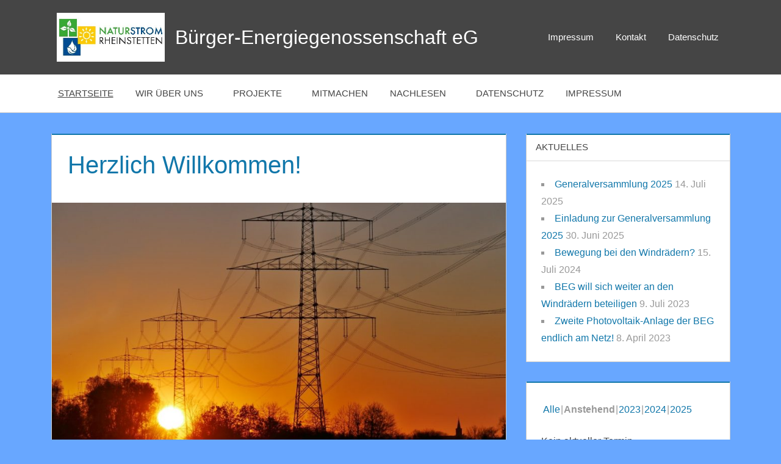

--- FILE ---
content_type: text/html; charset=UTF-8
request_url: http://naturstromrheinstetten.de/
body_size: 10666
content:
<!DOCTYPE html>
<html lang="de">

<head>
<meta charset="UTF-8">
<meta name="viewport" content="width=device-width, initial-scale=1">
<link rel="profile" href="http://gmpg.org/xfn/11">
<link rel="pingback" href="https://naturstromrheinstetten.de/xmlrpc.php">

<meta name='robots' content='index, follow, max-image-preview:large, max-snippet:-1, max-video-preview:-1' />

	<!-- This site is optimized with the Yoast SEO plugin v26.8 - https://yoast.com/product/yoast-seo-wordpress/ -->
	<title>Herzlich Willkommen! - Bürger-Energiegenossenschaft eG</title>
	<link rel="canonical" href="https://naturstromrheinstetten.de/" />
	<meta property="og:locale" content="de_DE" />
	<meta property="og:type" content="website" />
	<meta property="og:title" content="Herzlich Willkommen! - Bürger-Energiegenossenschaft eG" />
	<meta property="og:description" content="Unsere Idee:Ökostrom aus Rheinstetten für Rheinstetten Wir von der Naturstrom Rheinstetten Bürger-Energiegenossenschaft sind überzeugt, dass die verstärkte Nutzung erneuerbarer Energien unser Klima und somit auch die Artenvielfalt schützt. Sie ermöglicht eine nachhaltige Versorgungssicherheit, fördert Innovation, schafft und sichert Arbeitsplätze und erhöht die Wertschöpfung in der Region. In diesem Sinne sehen" />
	<meta property="og:url" content="https://naturstromrheinstetten.de/" />
	<meta property="og:site_name" content="Bürger-Energiegenossenschaft eG" />
	<meta property="article:modified_time" content="2022-05-15T14:29:11+00:00" />
	<meta property="og:image" content="https://naturstromrheinstetten.de/wp-content/uploads/2022/01/P1080701-1-Gross-Eraser.jpg" />
	<meta property="og:image:width" content="1438" />
	<meta property="og:image:height" content="1080" />
	<meta property="og:image:type" content="image/jpeg" />
	<meta name="twitter:card" content="summary_large_image" />
	<script type="application/ld+json" class="yoast-schema-graph">{"@context":"https://schema.org","@graph":[{"@type":"WebPage","@id":"https://naturstromrheinstetten.de/","url":"https://naturstromrheinstetten.de/","name":"Herzlich Willkommen! - Bürger-Energiegenossenschaft eG","isPartOf":{"@id":"https://naturstromrheinstetten.de/#website"},"about":{"@id":"https://naturstromrheinstetten.de/#organization"},"primaryImageOfPage":{"@id":"https://naturstromrheinstetten.de/#primaryimage"},"image":{"@id":"https://naturstromrheinstetten.de/#primaryimage"},"thumbnailUrl":"https://naturstromrheinstetten.de/wp-content/uploads/2022/01/P1080701-1-Gross-Eraser.jpg","datePublished":"2022-01-22T09:56:55+00:00","dateModified":"2022-05-15T14:29:11+00:00","breadcrumb":{"@id":"https://naturstromrheinstetten.de/#breadcrumb"},"inLanguage":"de","potentialAction":[{"@type":"ReadAction","target":["https://naturstromrheinstetten.de/"]}]},{"@type":"ImageObject","inLanguage":"de","@id":"https://naturstromrheinstetten.de/#primaryimage","url":"https://naturstromrheinstetten.de/wp-content/uploads/2022/01/P1080701-1-Gross-Eraser.jpg","contentUrl":"https://naturstromrheinstetten.de/wp-content/uploads/2022/01/P1080701-1-Gross-Eraser.jpg","width":1438,"height":1080},{"@type":"BreadcrumbList","@id":"https://naturstromrheinstetten.de/#breadcrumb","itemListElement":[{"@type":"ListItem","position":1,"name":"Startseite"}]},{"@type":"WebSite","@id":"https://naturstromrheinstetten.de/#website","url":"https://naturstromrheinstetten.de/","name":"Bürger-Energiegenossenschaft eG","description":"","publisher":{"@id":"https://naturstromrheinstetten.de/#organization"},"potentialAction":[{"@type":"SearchAction","target":{"@type":"EntryPoint","urlTemplate":"https://naturstromrheinstetten.de/?s={search_term_string}"},"query-input":{"@type":"PropertyValueSpecification","valueRequired":true,"valueName":"search_term_string"}}],"inLanguage":"de"},{"@type":"Organization","@id":"https://naturstromrheinstetten.de/#organization","name":"Naturstrom Rheinstetten Bürger-Energiegenossenschaft","url":"https://naturstromrheinstetten.de/","logo":{"@type":"ImageObject","inLanguage":"de","@id":"https://naturstromrheinstetten.de/#/schema/logo/image/","url":"https://naturstromrheinstetten.de/wp-content/uploads/2022/02/Logo-besser-scaled.jpg","contentUrl":"https://naturstromrheinstetten.de/wp-content/uploads/2022/02/Logo-besser-scaled.jpg","width":2560,"height":999,"caption":"Naturstrom Rheinstetten Bürger-Energiegenossenschaft"},"image":{"@id":"https://naturstromrheinstetten.de/#/schema/logo/image/"}}]}</script>
	<!-- / Yoast SEO plugin. -->


<link rel="alternate" type="application/rss+xml" title="Bürger-Energiegenossenschaft eG &raquo; Feed" href="https://naturstromrheinstetten.de/feed" />
<link rel="alternate" type="application/rss+xml" title="Bürger-Energiegenossenschaft eG &raquo; Kommentar-Feed" href="https://naturstromrheinstetten.de/comments/feed" />
<link rel="alternate" title="oEmbed (JSON)" type="application/json+oembed" href="https://naturstromrheinstetten.de/wp-json/oembed/1.0/embed?url=https%3A%2F%2Fnaturstromrheinstetten.de%2F" />
<link rel="alternate" title="oEmbed (XML)" type="text/xml+oembed" href="https://naturstromrheinstetten.de/wp-json/oembed/1.0/embed?url=https%3A%2F%2Fnaturstromrheinstetten.de%2F&#038;format=xml" />
<style id='wp-img-auto-sizes-contain-inline-css' type='text/css'>
img:is([sizes=auto i],[sizes^="auto," i]){contain-intrinsic-size:3000px 1500px}
/*# sourceURL=wp-img-auto-sizes-contain-inline-css */
</style>
<link rel='stylesheet' id='treville-theme-fonts-css' href='https://naturstromrheinstetten.de/wp-content/fonts/9f426968563f72f10dd07cf87c9e01af.css?ver=20201110' type='text/css' media='all' />
<style id='wp-emoji-styles-inline-css' type='text/css'>

	img.wp-smiley, img.emoji {
		display: inline !important;
		border: none !important;
		box-shadow: none !important;
		height: 1em !important;
		width: 1em !important;
		margin: 0 0.07em !important;
		vertical-align: -0.1em !important;
		background: none !important;
		padding: 0 !important;
	}
/*# sourceURL=wp-emoji-styles-inline-css */
</style>
<style id='wp-block-library-inline-css' type='text/css'>
:root{--wp-block-synced-color:#7a00df;--wp-block-synced-color--rgb:122,0,223;--wp-bound-block-color:var(--wp-block-synced-color);--wp-editor-canvas-background:#ddd;--wp-admin-theme-color:#007cba;--wp-admin-theme-color--rgb:0,124,186;--wp-admin-theme-color-darker-10:#006ba1;--wp-admin-theme-color-darker-10--rgb:0,107,160.5;--wp-admin-theme-color-darker-20:#005a87;--wp-admin-theme-color-darker-20--rgb:0,90,135;--wp-admin-border-width-focus:2px}@media (min-resolution:192dpi){:root{--wp-admin-border-width-focus:1.5px}}.wp-element-button{cursor:pointer}:root .has-very-light-gray-background-color{background-color:#eee}:root .has-very-dark-gray-background-color{background-color:#313131}:root .has-very-light-gray-color{color:#eee}:root .has-very-dark-gray-color{color:#313131}:root .has-vivid-green-cyan-to-vivid-cyan-blue-gradient-background{background:linear-gradient(135deg,#00d084,#0693e3)}:root .has-purple-crush-gradient-background{background:linear-gradient(135deg,#34e2e4,#4721fb 50%,#ab1dfe)}:root .has-hazy-dawn-gradient-background{background:linear-gradient(135deg,#faaca8,#dad0ec)}:root .has-subdued-olive-gradient-background{background:linear-gradient(135deg,#fafae1,#67a671)}:root .has-atomic-cream-gradient-background{background:linear-gradient(135deg,#fdd79a,#004a59)}:root .has-nightshade-gradient-background{background:linear-gradient(135deg,#330968,#31cdcf)}:root .has-midnight-gradient-background{background:linear-gradient(135deg,#020381,#2874fc)}:root{--wp--preset--font-size--normal:16px;--wp--preset--font-size--huge:42px}.has-regular-font-size{font-size:1em}.has-larger-font-size{font-size:2.625em}.has-normal-font-size{font-size:var(--wp--preset--font-size--normal)}.has-huge-font-size{font-size:var(--wp--preset--font-size--huge)}.has-text-align-center{text-align:center}.has-text-align-left{text-align:left}.has-text-align-right{text-align:right}.has-fit-text{white-space:nowrap!important}#end-resizable-editor-section{display:none}.aligncenter{clear:both}.items-justified-left{justify-content:flex-start}.items-justified-center{justify-content:center}.items-justified-right{justify-content:flex-end}.items-justified-space-between{justify-content:space-between}.screen-reader-text{border:0;clip-path:inset(50%);height:1px;margin:-1px;overflow:hidden;padding:0;position:absolute;width:1px;word-wrap:normal!important}.screen-reader-text:focus{background-color:#ddd;clip-path:none;color:#444;display:block;font-size:1em;height:auto;left:5px;line-height:normal;padding:15px 23px 14px;text-decoration:none;top:5px;width:auto;z-index:100000}html :where(.has-border-color){border-style:solid}html :where([style*=border-top-color]){border-top-style:solid}html :where([style*=border-right-color]){border-right-style:solid}html :where([style*=border-bottom-color]){border-bottom-style:solid}html :where([style*=border-left-color]){border-left-style:solid}html :where([style*=border-width]){border-style:solid}html :where([style*=border-top-width]){border-top-style:solid}html :where([style*=border-right-width]){border-right-style:solid}html :where([style*=border-bottom-width]){border-bottom-style:solid}html :where([style*=border-left-width]){border-left-style:solid}html :where(img[class*=wp-image-]){height:auto;max-width:100%}:where(figure){margin:0 0 1em}html :where(.is-position-sticky){--wp-admin--admin-bar--position-offset:var(--wp-admin--admin-bar--height,0px)}@media screen and (max-width:600px){html :where(.is-position-sticky){--wp-admin--admin-bar--position-offset:0px}}

/*# sourceURL=wp-block-library-inline-css */
</style><style id='global-styles-inline-css' type='text/css'>
:root{--wp--preset--aspect-ratio--square: 1;--wp--preset--aspect-ratio--4-3: 4/3;--wp--preset--aspect-ratio--3-4: 3/4;--wp--preset--aspect-ratio--3-2: 3/2;--wp--preset--aspect-ratio--2-3: 2/3;--wp--preset--aspect-ratio--16-9: 16/9;--wp--preset--aspect-ratio--9-16: 9/16;--wp--preset--color--black: #000000;--wp--preset--color--cyan-bluish-gray: #abb8c3;--wp--preset--color--white: #ffffff;--wp--preset--color--pale-pink: #f78da7;--wp--preset--color--vivid-red: #cf2e2e;--wp--preset--color--luminous-vivid-orange: #ff6900;--wp--preset--color--luminous-vivid-amber: #fcb900;--wp--preset--color--light-green-cyan: #7bdcb5;--wp--preset--color--vivid-green-cyan: #00d084;--wp--preset--color--pale-cyan-blue: #8ed1fc;--wp--preset--color--vivid-cyan-blue: #0693e3;--wp--preset--color--vivid-purple: #9b51e0;--wp--preset--color--primary: #1177aa;--wp--preset--color--secondary: #005e91;--wp--preset--color--tertiary: #004477;--wp--preset--color--accent: #11aa44;--wp--preset--color--highlight: #aa1d11;--wp--preset--color--light-gray: #e5e5e5;--wp--preset--color--gray: #999999;--wp--preset--color--dark-gray: #454545;--wp--preset--gradient--vivid-cyan-blue-to-vivid-purple: linear-gradient(135deg,rgb(6,147,227) 0%,rgb(155,81,224) 100%);--wp--preset--gradient--light-green-cyan-to-vivid-green-cyan: linear-gradient(135deg,rgb(122,220,180) 0%,rgb(0,208,130) 100%);--wp--preset--gradient--luminous-vivid-amber-to-luminous-vivid-orange: linear-gradient(135deg,rgb(252,185,0) 0%,rgb(255,105,0) 100%);--wp--preset--gradient--luminous-vivid-orange-to-vivid-red: linear-gradient(135deg,rgb(255,105,0) 0%,rgb(207,46,46) 100%);--wp--preset--gradient--very-light-gray-to-cyan-bluish-gray: linear-gradient(135deg,rgb(238,238,238) 0%,rgb(169,184,195) 100%);--wp--preset--gradient--cool-to-warm-spectrum: linear-gradient(135deg,rgb(74,234,220) 0%,rgb(151,120,209) 20%,rgb(207,42,186) 40%,rgb(238,44,130) 60%,rgb(251,105,98) 80%,rgb(254,248,76) 100%);--wp--preset--gradient--blush-light-purple: linear-gradient(135deg,rgb(255,206,236) 0%,rgb(152,150,240) 100%);--wp--preset--gradient--blush-bordeaux: linear-gradient(135deg,rgb(254,205,165) 0%,rgb(254,45,45) 50%,rgb(107,0,62) 100%);--wp--preset--gradient--luminous-dusk: linear-gradient(135deg,rgb(255,203,112) 0%,rgb(199,81,192) 50%,rgb(65,88,208) 100%);--wp--preset--gradient--pale-ocean: linear-gradient(135deg,rgb(255,245,203) 0%,rgb(182,227,212) 50%,rgb(51,167,181) 100%);--wp--preset--gradient--electric-grass: linear-gradient(135deg,rgb(202,248,128) 0%,rgb(113,206,126) 100%);--wp--preset--gradient--midnight: linear-gradient(135deg,rgb(2,3,129) 0%,rgb(40,116,252) 100%);--wp--preset--font-size--small: 13px;--wp--preset--font-size--medium: 20px;--wp--preset--font-size--large: 36px;--wp--preset--font-size--x-large: 42px;--wp--preset--spacing--20: 0.44rem;--wp--preset--spacing--30: 0.67rem;--wp--preset--spacing--40: 1rem;--wp--preset--spacing--50: 1.5rem;--wp--preset--spacing--60: 2.25rem;--wp--preset--spacing--70: 3.38rem;--wp--preset--spacing--80: 5.06rem;--wp--preset--shadow--natural: 6px 6px 9px rgba(0, 0, 0, 0.2);--wp--preset--shadow--deep: 12px 12px 50px rgba(0, 0, 0, 0.4);--wp--preset--shadow--sharp: 6px 6px 0px rgba(0, 0, 0, 0.2);--wp--preset--shadow--outlined: 6px 6px 0px -3px rgb(255, 255, 255), 6px 6px rgb(0, 0, 0);--wp--preset--shadow--crisp: 6px 6px 0px rgb(0, 0, 0);}:where(.is-layout-flex){gap: 0.5em;}:where(.is-layout-grid){gap: 0.5em;}body .is-layout-flex{display: flex;}.is-layout-flex{flex-wrap: wrap;align-items: center;}.is-layout-flex > :is(*, div){margin: 0;}body .is-layout-grid{display: grid;}.is-layout-grid > :is(*, div){margin: 0;}:where(.wp-block-columns.is-layout-flex){gap: 2em;}:where(.wp-block-columns.is-layout-grid){gap: 2em;}:where(.wp-block-post-template.is-layout-flex){gap: 1.25em;}:where(.wp-block-post-template.is-layout-grid){gap: 1.25em;}.has-black-color{color: var(--wp--preset--color--black) !important;}.has-cyan-bluish-gray-color{color: var(--wp--preset--color--cyan-bluish-gray) !important;}.has-white-color{color: var(--wp--preset--color--white) !important;}.has-pale-pink-color{color: var(--wp--preset--color--pale-pink) !important;}.has-vivid-red-color{color: var(--wp--preset--color--vivid-red) !important;}.has-luminous-vivid-orange-color{color: var(--wp--preset--color--luminous-vivid-orange) !important;}.has-luminous-vivid-amber-color{color: var(--wp--preset--color--luminous-vivid-amber) !important;}.has-light-green-cyan-color{color: var(--wp--preset--color--light-green-cyan) !important;}.has-vivid-green-cyan-color{color: var(--wp--preset--color--vivid-green-cyan) !important;}.has-pale-cyan-blue-color{color: var(--wp--preset--color--pale-cyan-blue) !important;}.has-vivid-cyan-blue-color{color: var(--wp--preset--color--vivid-cyan-blue) !important;}.has-vivid-purple-color{color: var(--wp--preset--color--vivid-purple) !important;}.has-black-background-color{background-color: var(--wp--preset--color--black) !important;}.has-cyan-bluish-gray-background-color{background-color: var(--wp--preset--color--cyan-bluish-gray) !important;}.has-white-background-color{background-color: var(--wp--preset--color--white) !important;}.has-pale-pink-background-color{background-color: var(--wp--preset--color--pale-pink) !important;}.has-vivid-red-background-color{background-color: var(--wp--preset--color--vivid-red) !important;}.has-luminous-vivid-orange-background-color{background-color: var(--wp--preset--color--luminous-vivid-orange) !important;}.has-luminous-vivid-amber-background-color{background-color: var(--wp--preset--color--luminous-vivid-amber) !important;}.has-light-green-cyan-background-color{background-color: var(--wp--preset--color--light-green-cyan) !important;}.has-vivid-green-cyan-background-color{background-color: var(--wp--preset--color--vivid-green-cyan) !important;}.has-pale-cyan-blue-background-color{background-color: var(--wp--preset--color--pale-cyan-blue) !important;}.has-vivid-cyan-blue-background-color{background-color: var(--wp--preset--color--vivid-cyan-blue) !important;}.has-vivid-purple-background-color{background-color: var(--wp--preset--color--vivid-purple) !important;}.has-black-border-color{border-color: var(--wp--preset--color--black) !important;}.has-cyan-bluish-gray-border-color{border-color: var(--wp--preset--color--cyan-bluish-gray) !important;}.has-white-border-color{border-color: var(--wp--preset--color--white) !important;}.has-pale-pink-border-color{border-color: var(--wp--preset--color--pale-pink) !important;}.has-vivid-red-border-color{border-color: var(--wp--preset--color--vivid-red) !important;}.has-luminous-vivid-orange-border-color{border-color: var(--wp--preset--color--luminous-vivid-orange) !important;}.has-luminous-vivid-amber-border-color{border-color: var(--wp--preset--color--luminous-vivid-amber) !important;}.has-light-green-cyan-border-color{border-color: var(--wp--preset--color--light-green-cyan) !important;}.has-vivid-green-cyan-border-color{border-color: var(--wp--preset--color--vivid-green-cyan) !important;}.has-pale-cyan-blue-border-color{border-color: var(--wp--preset--color--pale-cyan-blue) !important;}.has-vivid-cyan-blue-border-color{border-color: var(--wp--preset--color--vivid-cyan-blue) !important;}.has-vivid-purple-border-color{border-color: var(--wp--preset--color--vivid-purple) !important;}.has-vivid-cyan-blue-to-vivid-purple-gradient-background{background: var(--wp--preset--gradient--vivid-cyan-blue-to-vivid-purple) !important;}.has-light-green-cyan-to-vivid-green-cyan-gradient-background{background: var(--wp--preset--gradient--light-green-cyan-to-vivid-green-cyan) !important;}.has-luminous-vivid-amber-to-luminous-vivid-orange-gradient-background{background: var(--wp--preset--gradient--luminous-vivid-amber-to-luminous-vivid-orange) !important;}.has-luminous-vivid-orange-to-vivid-red-gradient-background{background: var(--wp--preset--gradient--luminous-vivid-orange-to-vivid-red) !important;}.has-very-light-gray-to-cyan-bluish-gray-gradient-background{background: var(--wp--preset--gradient--very-light-gray-to-cyan-bluish-gray) !important;}.has-cool-to-warm-spectrum-gradient-background{background: var(--wp--preset--gradient--cool-to-warm-spectrum) !important;}.has-blush-light-purple-gradient-background{background: var(--wp--preset--gradient--blush-light-purple) !important;}.has-blush-bordeaux-gradient-background{background: var(--wp--preset--gradient--blush-bordeaux) !important;}.has-luminous-dusk-gradient-background{background: var(--wp--preset--gradient--luminous-dusk) !important;}.has-pale-ocean-gradient-background{background: var(--wp--preset--gradient--pale-ocean) !important;}.has-electric-grass-gradient-background{background: var(--wp--preset--gradient--electric-grass) !important;}.has-midnight-gradient-background{background: var(--wp--preset--gradient--midnight) !important;}.has-small-font-size{font-size: var(--wp--preset--font-size--small) !important;}.has-medium-font-size{font-size: var(--wp--preset--font-size--medium) !important;}.has-large-font-size{font-size: var(--wp--preset--font-size--large) !important;}.has-x-large-font-size{font-size: var(--wp--preset--font-size--x-large) !important;}
/*# sourceURL=global-styles-inline-css */
</style>

<style id='classic-theme-styles-inline-css' type='text/css'>
/*! This file is auto-generated */
.wp-block-button__link{color:#fff;background-color:#32373c;border-radius:9999px;box-shadow:none;text-decoration:none;padding:calc(.667em + 2px) calc(1.333em + 2px);font-size:1.125em}.wp-block-file__button{background:#32373c;color:#fff;text-decoration:none}
/*# sourceURL=/wp-includes/css/classic-themes.min.css */
</style>
<link rel='stylesheet' id='treville-stylesheet-css' href='https://naturstromrheinstetten.de/wp-content/themes/treville/style.css?ver=2.1.8' type='text/css' media='all' />
<style id='treville-stylesheet-inline-css' type='text/css'>
.type-post .entry-footer .entry-categories, .type-post .entry-footer .entry-tags { position: absolute; clip: rect(1px, 1px, 1px, 1px); width: 1px; height: 1px; overflow: hidden; }
.site-branding .custom-logo { width: 177px; }
/*# sourceURL=treville-stylesheet-inline-css */
</style>
<link rel='stylesheet' id='treville-safari-flexbox-fixes-css' href='https://naturstromrheinstetten.de/wp-content/themes/treville/assets/css/safari-flexbox-fixes.css?ver=20200420' type='text/css' media='all' />
<link rel='stylesheet' id='wp-block-heading-css' href='https://naturstromrheinstetten.de/wp-includes/blocks/heading/style.min.css?ver=6.9' type='text/css' media='all' />
<link rel='stylesheet' id='wp-block-paragraph-css' href='https://naturstromrheinstetten.de/wp-includes/blocks/paragraph/style.min.css?ver=6.9' type='text/css' media='all' />
<script type="text/javascript" src="https://naturstromrheinstetten.de/wp-content/themes/treville/assets/js/svgxuse.min.js?ver=1.2.6" id="svgxuse-js"></script>
<link rel="https://api.w.org/" href="https://naturstromrheinstetten.de/wp-json/" /><link rel="alternate" title="JSON" type="application/json" href="https://naturstromrheinstetten.de/wp-json/wp/v2/pages/85" /><link rel="EditURI" type="application/rsd+xml" title="RSD" href="https://naturstromrheinstetten.de/xmlrpc.php?rsd" />
<meta name="generator" content="WordPress 6.9" />
<link rel='shortlink' href='https://naturstromrheinstetten.de/' />
<!-- Analytics by WP Statistics - https://wp-statistics.com -->
<style type="text/css" id="custom-background-css">
body.custom-background { background-color: #68a7ff; }
</style>
	<link rel="icon" href="https://naturstromrheinstetten.de/wp-content/uploads/2022/01/cropped-logo-quadratisch-32x32.jpg" sizes="32x32" />
<link rel="icon" href="https://naturstromrheinstetten.de/wp-content/uploads/2022/01/cropped-logo-quadratisch-192x192.jpg" sizes="192x192" />
<link rel="apple-touch-icon" href="https://naturstromrheinstetten.de/wp-content/uploads/2022/01/cropped-logo-quadratisch-180x180.jpg" />
<meta name="msapplication-TileImage" content="https://naturstromrheinstetten.de/wp-content/uploads/2022/01/cropped-logo-quadratisch-270x270.jpg" />
<link rel='stylesheet' id='event-list-css' href='https://naturstromrheinstetten.de/wp-content/plugins/event-list/includes/css/event-list.css?ver=1.0' type='text/css' media='all' />
</head>

<body class="home wp-singular page-template-default page page-id-85 custom-background wp-custom-logo wp-embed-responsive wp-theme-treville date-hidden author-hidden comments-hidden">

	
	<div id="page" class="hfeed site">

		<a class="skip-link screen-reader-text" href="#content">Zum Inhalt springen</a>

		
		<header id="masthead" class="site-header clearfix" role="banner">

			<div class="header-main container clearfix">

				<div id="logo" class="site-branding clearfix">

					<a href="https://naturstromrheinstetten.de/" class="custom-logo-link" rel="home" aria-current="page"><img width="354" height="159" src="https://naturstromrheinstetten.de/wp-content/uploads/2022/01/cropped-logo-2.jpg" class="custom-logo" alt="Bürger-Energiegenossenschaft eG" decoding="async" fetchpriority="high" srcset="https://naturstromrheinstetten.de/wp-content/uploads/2022/01/cropped-logo-2.jpg 354w, https://naturstromrheinstetten.de/wp-content/uploads/2022/01/cropped-logo-2-300x135.jpg 300w" sizes="(max-width: 354px) 100vw, 354px" /></a>					
			<p class="site-title"><a href="https://naturstromrheinstetten.de/" rel="home">Bürger-Energiegenossenschaft eG</a></p>

							
				</div><!-- .site-branding -->

				

	<button class="mobile-menu-toggle menu-toggle" aria-controls="primary-menu secondary-menu" aria-expanded="false" >
		<svg class="icon icon-menu" aria-hidden="true" role="img"> <use xlink:href="https://naturstromrheinstetten.de/wp-content/themes/treville/assets/icons/genericons-neue.svg#menu"></use> </svg><svg class="icon icon-close" aria-hidden="true" role="img"> <use xlink:href="https://naturstromrheinstetten.de/wp-content/themes/treville/assets/icons/genericons-neue.svg#close"></use> </svg>		<span class="menu-toggle-text screen-reader-text">Menu</span>
	</button>



	<div class="secondary-navigation" >

		
			<nav id="header-navigation" class="top-navigation" role="navigation" aria-label="Secondary Menu">

				<ul id="secondary-menu" class="menu"><li id="menu-item-89" class="menu-item menu-item-type-post_type menu-item-object-page menu-item-89"><a href="https://naturstromrheinstetten.de/impressum-2">Impressum</a></li>
<li id="menu-item-90" class="menu-item menu-item-type-post_type menu-item-object-page menu-item-90"><a href="https://naturstromrheinstetten.de/kontakt">Kontakt</a></li>
<li id="menu-item-93" class="menu-item menu-item-type-post_type menu-item-object-page menu-item-93"><a href="https://naturstromrheinstetten.de/datenschutz">Datenschutz</a></li>
</ul>			</nav><!-- #site-navigation -->

		
		
	</div><!-- .secondary-navigation -->


			</div><!-- .header-main -->

			

	<div class="primary-navigation-wrap" >

		<div class="primary-navigation container">

			<nav id="site-navigation" class="main-navigation" role="navigation" aria-label="Primary Menu">

				<ul id="primary-menu" class="menu"><li id="menu-item-87" class="menu-item menu-item-type-post_type menu-item-object-page menu-item-home current-menu-item page_item page-item-85 current_page_item menu-item-87"><a href="https://naturstromrheinstetten.de/" aria-current="page">Startseite</a></li>
<li id="menu-item-84" class="menu-item menu-item-type-post_type menu-item-object-page menu-item-has-children menu-item-84"><a href="https://naturstromrheinstetten.de/wir-ueber-uns">Wir über uns<svg class="icon icon-expand" aria-hidden="true" role="img"> <use xlink:href="https://naturstromrheinstetten.de/wp-content/themes/treville/assets/icons/genericons-neue.svg#expand"></use> </svg></a>
<ul class="sub-menu">
	<li id="menu-item-79" class="menu-item menu-item-type-post_type menu-item-object-page menu-item-79"><a href="https://naturstromrheinstetten.de/vorstand">Vorstand</a></li>
	<li id="menu-item-78" class="menu-item menu-item-type-post_type menu-item-object-page menu-item-78"><a href="https://naturstromrheinstetten.de/aufsichtsrat">Aufsichtsrat</a></li>
	<li id="menu-item-77" class="menu-item menu-item-type-post_type menu-item-object-page menu-item-77"><a href="https://naturstromrheinstetten.de/satzung-2https-naturstromrheinstetten-de-wp-content-uploads-2022-01-satzung-1-pdf">Satzung</a></li>
	<li id="menu-item-76" class="menu-item menu-item-type-post_type menu-item-object-page menu-item-76"><a href="https://naturstromrheinstetten.de/kontakt">Kontakt</a></li>
	<li id="menu-item-75" class="menu-item menu-item-type-post_type menu-item-object-page menu-item-75"><a href="https://naturstromrheinstetten.de/unsere-geschichte">Unsere Geschichte</a></li>
</ul>
</li>
<li id="menu-item-82" class="menu-item menu-item-type-post_type menu-item-object-page menu-item-has-children menu-item-82"><a href="https://naturstromrheinstetten.de/projekte">Projekte<svg class="icon icon-expand" aria-hidden="true" role="img"> <use xlink:href="https://naturstromrheinstetten.de/wp-content/themes/treville/assets/icons/genericons-neue.svg#expand"></use> </svg></a>
<ul class="sub-menu">
	<li id="menu-item-988" class="menu-item menu-item-type-post_type menu-item-object-page menu-item-988"><a href="https://naturstromrheinstetten.de/buerger-und-kulturhaus-stadtmitte">Bürgerhaus Stadtmitte</a></li>
	<li id="menu-item-990" class="menu-item menu-item-type-post_type menu-item-object-page menu-item-990"><a href="https://naturstromrheinstetten.de/kita-rupprechtschule-forchheim">Kita Rupprechtschule Forchheim</a></li>
	<li id="menu-item-994" class="menu-item menu-item-type-post_type menu-item-object-page menu-item-994"><a href="https://naturstromrheinstetten.de/lsg-rheinstetten-2">LSG Rheinstetten 2</a></li>
	<li id="menu-item-992" class="menu-item menu-item-type-post_type menu-item-object-page menu-item-992"><a href="https://naturstromrheinstetten.de/tc-forchheim-1">TC Forchheim 1</a></li>
	<li id="menu-item-991" class="menu-item menu-item-type-post_type menu-item-object-page menu-item-991"><a href="https://naturstromrheinstetten.de/tc-forchheim-2">TC Forchheim 2</a></li>
	<li id="menu-item-698" class="menu-item menu-item-type-post_type menu-item-object-page menu-item-698"><a href="https://naturstromrheinstetten.de/sporthalle-schwarzwaldschule">Sporthalle Schwarzwaldschule</a></li>
	<li id="menu-item-702" class="menu-item menu-item-type-post_type menu-item-object-page menu-item-702"><a href="https://naturstromrheinstetten.de/feuerwehrhaus-am-gestadebruch">Feuerwehrhaus am Gestadebruch</a></li>
	<li id="menu-item-703" class="menu-item menu-item-type-post_type menu-item-object-page menu-item-703"><a href="https://naturstromrheinstetten.de/festhalle-neuburgweier">Festhalle Neuburgweier</a></li>
	<li id="menu-item-701" class="menu-item menu-item-type-post_type menu-item-object-page menu-item-701"><a href="https://naturstromrheinstetten.de/rathaus-mitte">Rathaus Mitte 1</a></li>
	<li id="menu-item-993" class="menu-item menu-item-type-post_type menu-item-object-page menu-item-993"><a href="https://naturstromrheinstetten.de/rathaus-mitte-2">Rathaus Mitte 2</a></li>
	<li id="menu-item-583" class="menu-item menu-item-type-post_type menu-item-object-page menu-item-583"><a href="https://naturstromrheinstetten.de/lsg-rheinstetten">LSG Rheinstetten 1</a></li>
	<li id="menu-item-74" class="menu-item menu-item-type-post_type menu-item-object-page menu-item-74"><a href="https://naturstromrheinstetten.de/clubhaus-sc-neuburgweier">Clubhaus SC Neuburgweier</a></li>
</ul>
</li>
<li id="menu-item-81" class="menu-item menu-item-type-post_type menu-item-object-page menu-item-81"><a href="https://naturstromrheinstetten.de/mitmachen-2">Mitmachen</a></li>
<li id="menu-item-80" class="menu-item menu-item-type-post_type menu-item-object-page menu-item-has-children menu-item-80"><a href="https://naturstromrheinstetten.de/nachlesen">Nachlesen<svg class="icon icon-expand" aria-hidden="true" role="img"> <use xlink:href="https://naturstromrheinstetten.de/wp-content/themes/treville/assets/icons/genericons-neue.svg#expand"></use> </svg></a>
<ul class="sub-menu">
	<li id="menu-item-73" class="menu-item menu-item-type-post_type menu-item-object-page menu-item-73"><a href="https://naturstromrheinstetten.de/newsletter">Newsletter</a></li>
	<li id="menu-item-72" class="menu-item menu-item-type-post_type menu-item-object-page menu-item-72"><a href="https://naturstromrheinstetten.de/rheinstetten-aktuell">Rheinstetten aktuell</a></li>
	<li id="menu-item-71" class="menu-item menu-item-type-post_type menu-item-object-page menu-item-71"><a href="https://naturstromrheinstetten.de/downloads-und-links">Downloads und Links</a></li>
	<li id="menu-item-635" class="menu-item menu-item-type-post_type menu-item-object-page menu-item-635"><a href="https://naturstromrheinstetten.de/veranstaltungen">Veranstaltungen</a></li>
</ul>
</li>
<li id="menu-item-1001" class="menu-item menu-item-type-post_type menu-item-object-page menu-item-1001"><a href="https://naturstromrheinstetten.de/datenschutz">Datenschutz</a></li>
<li id="menu-item-1002" class="menu-item menu-item-type-post_type menu-item-object-page menu-item-1002"><a href="https://naturstromrheinstetten.de/impressum-2">Impressum</a></li>
</ul>			</nav><!-- #site-navigation -->

			
		</div><!-- .primary-navigation -->

	</div>



		</header><!-- #masthead -->

		
		
		
		
		<div id="content" class="site-content container clearfix">

	<section id="primary" class="content-single content-area">
		<main id="main" class="site-main" role="main">

			
<article id="post-85" class="post-85 page type-page status-publish has-post-thumbnail hentry">

	<header class="entry-header">

		<h1 class="page-title">Herzlich Willkommen!</h1>
	</header><!-- .entry-header -->

	<img width="900" height="480" src="https://naturstromrheinstetten.de/wp-content/uploads/2022/01/P1080701-1-Gross-Eraser-900x480.jpg" class="attachment-post-thumbnail size-post-thumbnail wp-post-image" alt="" decoding="async" />
	<div class="post-content">

		<div class="entry-content clearfix">

			
<h2 class="is-style-default has-accent-color has-text-color has-large-font-size wp-block-heading" id="unsere-idee" style="font-style:normal;font-weight:700">Unsere Idee:<br>Ökostrom aus Rheinstetten für Rheinstetten</h2>



<p class="has-black-color has-text-color has-normal-font-size"><span style="font-size: 12pt; color: #000000;">Wir von der Naturstrom Rheinstetten Bürger-Energiegenossenschaft sind überzeugt, dass die verstärkte Nutzung erneuerbarer Energien unser Klima und somit auch die Artenvielfalt schützt. Sie ermöglicht</span> <span style="font-size: 12pt; color: #000000;">eine nachhaltige Versorgungssicherheit, fördert</span> <span style="font-size: 12pt; color: #000000;">Innovation, schafft und sichert</span> <span style="font-size: 12pt; color: #000000;">Arbeitsplätze und erhöht die Wertschöpfung in der Region.</span><br><br><span style="font-size: 12pt; color: #000000;">In diesem Sinne sehen wir uns der regionalen Energiewende auch in unserer Stadt verpflichtet. Gemäß dem genossenschaftlichen Leitsatz „Was dem Einzelnen nicht möglich ist, vermögen viele“ glauben wir, mit einer Bürger-Energiegenossenschaft einen entscheidenden Beitrag zur regionalen</span> <span style="font-size: 12pt; color: #000000;">Energiewende leisten zu können, der von Bürgerinnen und Bürgern verantwortet wird. Das Ziel unserer Aktivitäten ist ein CO<sub>2</sub>-neutraler Fußabdruck für unsere Stadt. Meilensteine auf dem Weg hin zu diesem Ziel sind Bürgerprojekte zur Erzeugung von Solar- und Windenergie auf der Gemarkung unserer Stadt</span>: Ökostrom aus Rheinstetten für Rheinstetten.<br><br><span style="font-size: 12pt; color: #000000;">Grundvoraussetzung ist für uns hierbei, dass dies nur als Gemeinschaftswerk und mit breiter Akzeptanz durch uns Rheinstettener Bürgerinnen und Bürger erfolgen kann. Die Unternehmensform einer Bürger-Energiegenossenschaft bietet uns den geeigneten Rahmen, um frei von politischen Zwängen in konkreten und wirtschaftlich sinnvollen Energieprojekten vor Ort bürgerschaftliches Engagement</span> <span style="font-size: 12pt; color: #000000;">zu ermöglichen.</span><br><br><span style="font-size: 12pt; color: #000000;">Wir nutzen unsere regionalen Ressourcen so, dass diese Projekte sowohl uns als beteiligten Bürgerinnen und Bürgern als auch der Stadt Rheinstetten und den regionalen Unternehmen zugutekommen.</span><br><br><span style="font-size: 12pt; color: #000000;">Jedes Mitglied der Genossenschaft ist gleichberechtigter Eigentümer der Projekte und damit auch Nutznießer unserer Aktivitäten. Wir sind unabhängig von politischen Parteien und Gruppen. Eine Beteiligung steht allen Rheinstettener Bürgerinnen und Bürgern offen, auch mit sehr geringem finanziellem Aufwand.</span></p>

			
		</div><!-- .entry-content -->

	</div>

</article>

		</main><!-- #main -->
	</section><!-- #primary -->

	
	<section id="secondary" class="sidebar widget-area clearfix" role="complementary">

		
		<div class="widget-wrap"><aside id="recent-posts-2" class="widget widget_recent_entries clearfix">
		<div class="widget-header"><h3 class="widget-title">Aktuelles</h3></div>
		<ul>
											<li>
					<a href="https://naturstromrheinstetten.de/generalversammlung-2025">Generalversammlung 2025</a>
											<span class="post-date">14. Juli 2025</span>
									</li>
											<li>
					<a href="https://naturstromrheinstetten.de/einladung-zur-generalversammlung-2025">Einladung zur Generalversammlung 2025</a>
											<span class="post-date">30. Juni 2025</span>
									</li>
											<li>
					<a href="https://naturstromrheinstetten.de/bewegung-bei-den-windraedern">Bewegung bei den Windrädern?</a>
											<span class="post-date">15. Juli 2024</span>
									</li>
											<li>
					<a href="https://naturstromrheinstetten.de/beg-will-sich-weiter-an-den-windraedern-beteiligen">BEG will sich weiter an den Windrädern beteiligen</a>
											<span class="post-date">9. Juli 2023</span>
									</li>
											<li>
					<a href="https://naturstromrheinstetten.de/zweite-photovoltaik-anlage-der-beg-endlich-am-netz">Zweite Photovoltaik-Anlage der BEG endlich am Netz!</a>
											<span class="post-date">8. April 2023</span>
									</li>
					</ul>

		</aside></div><div class="widget-wrap"><aside id="block-8" class="widget widget_block clearfix">
				<div class="event-list">
				<style type="text/css">
					.filterbar { display:table; width:100% }
					.filterbar > div { display:table-cell }
				</style>
				<!--[if lte IE 7]>
				<style>.filterbar > div { float:left }</style>
				<![endif]-->
				<div class="filterbar subsubsub">
					<div style="text-align:left"><ul class="hlist"><li><a href="https://naturstromrheinstetten.de/?date1=all">Alle</a></li><li><strong>Anstehend</strong></li><li><a href="https://naturstromrheinstetten.de/?date1=2023">2023</a></li><li><a href="https://naturstromrheinstetten.de/?date1=2024">2024</a></li><li><a href="https://naturstromrheinstetten.de/?date1=2025">2025</a></li></ul>
					</div></div><p>Kein aktueller Termin</p>
				</div></aside></div>
	</section><!-- #secondary -->



	</div><!-- #content -->

	
	<div id="footer" class="footer-wrap">

		<footer id="colophon" class="site-footer container clearfix" role="contentinfo">

			
			<div id="footer-text" class="site-info">
				
	<span class="credit-link">
		WordPress Theme: Treville by ThemeZee.	</span>

				</div><!-- .site-info -->

		</footer><!-- #colophon -->

	</div>

</div><!-- #page -->

<script type="speculationrules">
{"prefetch":[{"source":"document","where":{"and":[{"href_matches":"/*"},{"not":{"href_matches":["/wp-*.php","/wp-admin/*","/wp-content/uploads/*","/wp-content/*","/wp-content/plugins/*","/wp-content/themes/treville/*","/*\\?(.+)"]}},{"not":{"selector_matches":"a[rel~=\"nofollow\"]"}},{"not":{"selector_matches":".no-prefetch, .no-prefetch a"}}]},"eagerness":"conservative"}]}
</script>
<script type="text/javascript" id="treville-navigation-js-extra">
/* <![CDATA[ */
var trevilleScreenReaderText = {"expand":"Expand child menu","collapse":"Collapse child menu","icon":"\u003Csvg class=\"icon icon-expand\" aria-hidden=\"true\" role=\"img\"\u003E \u003Cuse xlink:href=\"https://naturstromrheinstetten.de/wp-content/themes/treville/assets/icons/genericons-neue.svg#expand\"\u003E\u003C/use\u003E \u003C/svg\u003E"};
//# sourceURL=treville-navigation-js-extra
/* ]]> */
</script>
<script type="text/javascript" src="https://naturstromrheinstetten.de/wp-content/themes/treville/assets/js/navigation.min.js?ver=20220224" id="treville-navigation-js"></script>
<script type="text/javascript" id="wp-statistics-tracker-js-extra">
/* <![CDATA[ */
var WP_Statistics_Tracker_Object = {"requestUrl":"https://naturstromrheinstetten.de/wp-json/wp-statistics/v2","ajaxUrl":"https://naturstromrheinstetten.de/wp-admin/admin-ajax.php","hitParams":{"wp_statistics_hit":1,"source_type":"home","source_id":85,"search_query":"","signature":"cbb4550e89610026210e4dd1a72aca2b","endpoint":"hit"},"option":{"dntEnabled":"1","bypassAdBlockers":false,"consentIntegration":{"name":null,"status":[]},"isPreview":false,"userOnline":false,"trackAnonymously":false,"isWpConsentApiActive":false,"consentLevel":"functional"},"isLegacyEventLoaded":"","customEventAjaxUrl":"https://naturstromrheinstetten.de/wp-admin/admin-ajax.php?action=wp_statistics_custom_event&nonce=338edb5260","onlineParams":{"wp_statistics_hit":1,"source_type":"home","source_id":85,"search_query":"","signature":"cbb4550e89610026210e4dd1a72aca2b","action":"wp_statistics_online_check"},"jsCheckTime":"60000"};
//# sourceURL=wp-statistics-tracker-js-extra
/* ]]> */
</script>
<script type="text/javascript" src="https://naturstromrheinstetten.de/wp-content/plugins/wp-statistics/assets/js/tracker.js?ver=14.16" id="wp-statistics-tracker-js"></script>
<script id="wp-emoji-settings" type="application/json">
{"baseUrl":"https://s.w.org/images/core/emoji/17.0.2/72x72/","ext":".png","svgUrl":"https://s.w.org/images/core/emoji/17.0.2/svg/","svgExt":".svg","source":{"concatemoji":"https://naturstromrheinstetten.de/wp-includes/js/wp-emoji-release.min.js?ver=6.9"}}
</script>
<script type="module">
/* <![CDATA[ */
/*! This file is auto-generated */
const a=JSON.parse(document.getElementById("wp-emoji-settings").textContent),o=(window._wpemojiSettings=a,"wpEmojiSettingsSupports"),s=["flag","emoji"];function i(e){try{var t={supportTests:e,timestamp:(new Date).valueOf()};sessionStorage.setItem(o,JSON.stringify(t))}catch(e){}}function c(e,t,n){e.clearRect(0,0,e.canvas.width,e.canvas.height),e.fillText(t,0,0);t=new Uint32Array(e.getImageData(0,0,e.canvas.width,e.canvas.height).data);e.clearRect(0,0,e.canvas.width,e.canvas.height),e.fillText(n,0,0);const a=new Uint32Array(e.getImageData(0,0,e.canvas.width,e.canvas.height).data);return t.every((e,t)=>e===a[t])}function p(e,t){e.clearRect(0,0,e.canvas.width,e.canvas.height),e.fillText(t,0,0);var n=e.getImageData(16,16,1,1);for(let e=0;e<n.data.length;e++)if(0!==n.data[e])return!1;return!0}function u(e,t,n,a){switch(t){case"flag":return n(e,"\ud83c\udff3\ufe0f\u200d\u26a7\ufe0f","\ud83c\udff3\ufe0f\u200b\u26a7\ufe0f")?!1:!n(e,"\ud83c\udde8\ud83c\uddf6","\ud83c\udde8\u200b\ud83c\uddf6")&&!n(e,"\ud83c\udff4\udb40\udc67\udb40\udc62\udb40\udc65\udb40\udc6e\udb40\udc67\udb40\udc7f","\ud83c\udff4\u200b\udb40\udc67\u200b\udb40\udc62\u200b\udb40\udc65\u200b\udb40\udc6e\u200b\udb40\udc67\u200b\udb40\udc7f");case"emoji":return!a(e,"\ud83e\u1fac8")}return!1}function f(e,t,n,a){let r;const o=(r="undefined"!=typeof WorkerGlobalScope&&self instanceof WorkerGlobalScope?new OffscreenCanvas(300,150):document.createElement("canvas")).getContext("2d",{willReadFrequently:!0}),s=(o.textBaseline="top",o.font="600 32px Arial",{});return e.forEach(e=>{s[e]=t(o,e,n,a)}),s}function r(e){var t=document.createElement("script");t.src=e,t.defer=!0,document.head.appendChild(t)}a.supports={everything:!0,everythingExceptFlag:!0},new Promise(t=>{let n=function(){try{var e=JSON.parse(sessionStorage.getItem(o));if("object"==typeof e&&"number"==typeof e.timestamp&&(new Date).valueOf()<e.timestamp+604800&&"object"==typeof e.supportTests)return e.supportTests}catch(e){}return null}();if(!n){if("undefined"!=typeof Worker&&"undefined"!=typeof OffscreenCanvas&&"undefined"!=typeof URL&&URL.createObjectURL&&"undefined"!=typeof Blob)try{var e="postMessage("+f.toString()+"("+[JSON.stringify(s),u.toString(),c.toString(),p.toString()].join(",")+"));",a=new Blob([e],{type:"text/javascript"});const r=new Worker(URL.createObjectURL(a),{name:"wpTestEmojiSupports"});return void(r.onmessage=e=>{i(n=e.data),r.terminate(),t(n)})}catch(e){}i(n=f(s,u,c,p))}t(n)}).then(e=>{for(const n in e)a.supports[n]=e[n],a.supports.everything=a.supports.everything&&a.supports[n],"flag"!==n&&(a.supports.everythingExceptFlag=a.supports.everythingExceptFlag&&a.supports[n]);var t;a.supports.everythingExceptFlag=a.supports.everythingExceptFlag&&!a.supports.flag,a.supports.everything||((t=a.source||{}).concatemoji?r(t.concatemoji):t.wpemoji&&t.twemoji&&(r(t.twemoji),r(t.wpemoji)))});
//# sourceURL=https://naturstromrheinstetten.de/wp-includes/js/wp-emoji-loader.min.js
/* ]]> */
</script>

</body>
</html>

<!-- Cached by WP-Optimize (gzip) - https://teamupdraft.com/wp-optimize/ - Last modified: 23. January 2026 21:28 (Europe/Berlin UTC:1) -->
